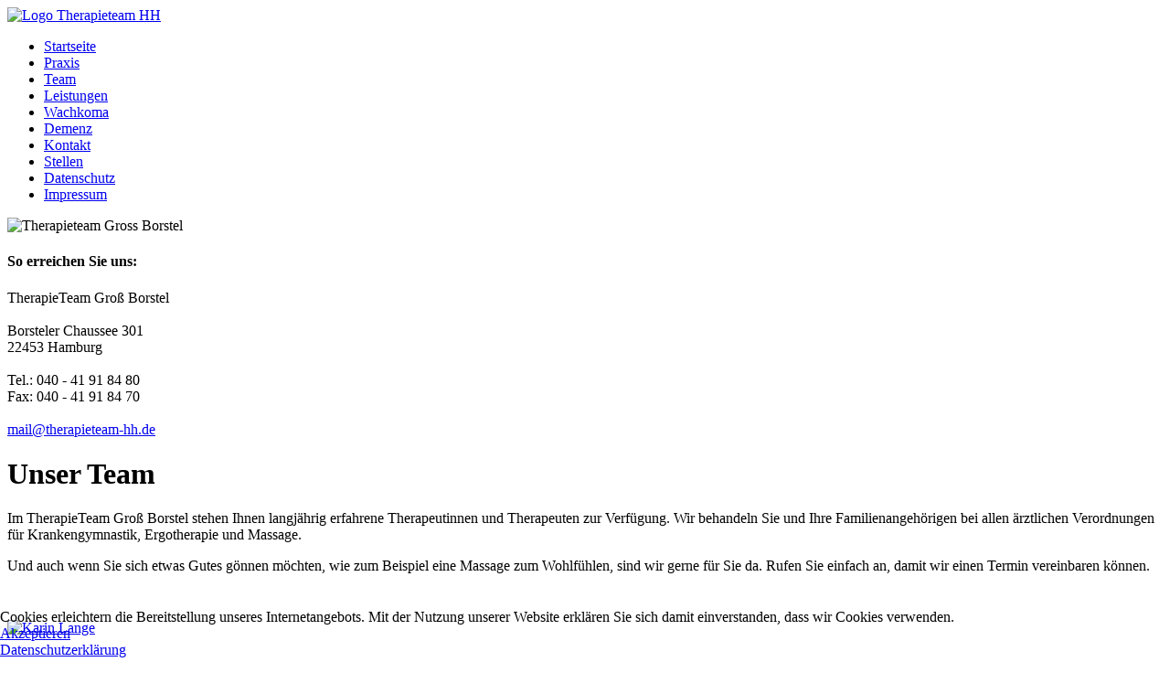

--- FILE ---
content_type: text/html; charset=utf-8
request_url: https://therapieteam-hh.de/unser-team
body_size: 4189
content:

<!DOCTYPE html PUBLIC "-//W3C//DTD XHTML 1.0 Transitional//EN" "http://www.w3.org/TR/xhtml1/DTD/xhtml1-transitional.dtd">
<html xmlns="http://www.w3.org/1999/xhtml">
<meta http-equiv="Content-Type" content="text/html; charset=UTF-8" />
<base href="https://therapieteam-hh.de/unser-team" />
	<meta http-equiv="content-type" content="text/html; charset=utf-8" />
	<meta name="keywords" content="Therapie, Team, Groß Borstel, Hamburg, Physiotherapie,Ergotherapie,Aufmerksamkeitsdefizit-Syndrom, Bobath-Konzept, Cranio-Sacral-Therapie, Ergotherapie, Fango, Karpaltunnel-Syndrom, Lymphdrainage, Multiple Sklerose, Neurologie, Neuropathie, Neurophysiologie, Neuropsychologie, Sensorische Integration , Propriozeptive Neuromuskuläre Fazilitation, Physiotherapie, Parkinson-Syndrom, Orthopädie," />
	<meta name="rights" content="Alle Rechte bei TherapieTeam Groß Borstel, Inhaber Karin Lange und Michael Schönauer" />
	<meta name="description" content="TherapieTeam Groß Borstel, Praxis für Physiotherapie u. Ergotherapie, Inhaber Karin Lange und Michael Schönauer" />
	<meta name="generator" content="Joomla! - Open Source Content Management" />
	<title>Team</title>
	<link href="/media/system/css/modal.css?db28ad6937d65963fa7dda5643298ce2" rel="stylesheet" type="text/css" />
	<link href="/plugins/system/cookiehint/css/tt.css?db28ad6937d65963fa7dda5643298ce2" rel="stylesheet" type="text/css" />
	<style type="text/css">
#redim-cookiehint-bottom {position: fixed; z-index: 99999; left: 0px; right: 0px; bottom: 0px; top: auto !important;}
	</style>
	<script type="application/json" class="joomla-script-options new">{"csrf.token":"865a10ff21bd5b7db014c87c033b6f4d","system.paths":{"root":"","base":""}}</script>
	<script src="/media/system/js/mootools-core.js?db28ad6937d65963fa7dda5643298ce2" type="text/javascript"></script>
	<script src="/media/system/js/core.js?db28ad6937d65963fa7dda5643298ce2" type="text/javascript"></script>
	<script src="/media/system/js/mootools-more.js?db28ad6937d65963fa7dda5643298ce2" type="text/javascript"></script>
	<script src="/media/system/js/modal.js?db28ad6937d65963fa7dda5643298ce2" type="text/javascript"></script>
	<script src="/media/jui/js/jquery.min.js?db28ad6937d65963fa7dda5643298ce2" type="text/javascript"></script>
	<script src="/media/jui/js/jquery-noconflict.js?db28ad6937d65963fa7dda5643298ce2" type="text/javascript"></script>
	<script src="/media/jui/js/jquery-migrate.min.js?db28ad6937d65963fa7dda5643298ce2" type="text/javascript"></script>
	<script src="/media/system/js/caption.js?db28ad6937d65963fa7dda5643298ce2" type="text/javascript"></script>
	<script type="text/javascript">

		jQuery(function($) {
			SqueezeBox.initialize({});
			initSqueezeBox();
			$(document).on('subform-row-add', initSqueezeBox);

			function initSqueezeBox(event, container)
			{
				SqueezeBox.assign($(container || document).find('a.modal').get(), {
					parse: 'rel'
				});
			}
		});

		window.jModalClose = function () {
			SqueezeBox.close();
		};

		// Add extra modal close functionality for tinyMCE-based editors
		document.onreadystatechange = function () {
			if (document.readyState == 'interactive' && typeof tinyMCE != 'undefined' && tinyMCE)
			{
				if (typeof window.jModalClose_no_tinyMCE === 'undefined')
				{
					window.jModalClose_no_tinyMCE = typeof(jModalClose) == 'function'  ?  jModalClose  :  false;

					jModalClose = function () {
						if (window.jModalClose_no_tinyMCE) window.jModalClose_no_tinyMCE.apply(this, arguments);
						tinyMCE.activeEditor.windowManager.close();
					};
				}

				if (typeof window.SqueezeBoxClose_no_tinyMCE === 'undefined')
				{
					if (typeof(SqueezeBox) == 'undefined')  SqueezeBox = {};
					window.SqueezeBoxClose_no_tinyMCE = typeof(SqueezeBox.close) == 'function'  ?  SqueezeBox.close  :  false;

					SqueezeBox.close = function () {
						if (window.SqueezeBoxClose_no_tinyMCE)  window.SqueezeBoxClose_no_tinyMCE.apply(this, arguments);
						tinyMCE.activeEditor.windowManager.close();
					};
				}
			}
		};
		jQuery(window).on('load',  function() {
				new JCaption('img.caption');
			});
	</script>

<link rel="stylesheet" href="/templates/therapieteam_hh/css/formate.css" type="text/css" />

<body> 

<div id="wrapper">
<div id="headback">
<div id="header">
<a href="/"><img src="/templates/therapieteam_hh/images/logo_tthh.jpg" alt="Logo Therapieteam HH" /></a>
</div>
<!-- end #header --></div> 

<div id="naviback"> 
	<div id="topnavi">
		<div class="moduletable_menu">
						<ul class="nav menu mod-list">
<li class="item-101 default"><a href="/" >Startseite</a></li><li class="item-102"><a href="/praxis" >Praxis</a></li><li class="item-103 current active"><a href="/unser-team" >Team</a></li><li class="item-104"><a href="/leistungen" >Leistungen</a></li><li class="item-107"><a href="/wachkoma" >Wachkoma</a></li><li class="item-108"><a href="/demenz" >Demenz</a></li><li class="item-106"><a href="/kontakt" >Kontakt</a></li><li class="item-109"><a href="/stellen" >Stellen</a></li><li class="item-140"><a href="/datenschutz" >Datenschutz</a></li><li class="item-112"><a href="/impressum" >Impressum</a></li></ul>
		</div>
	
	
			</div>
         </div>         
<!-- end #navi -->

            
<div id="teaser">

<div id="teaser-inhalt">
<div id="schatten">
		<div class="moduletable">
						

<div class="custom"  >
	<p><img src="/images/bilder/foto5.jpg" alt="Therapieteam Gross Borstel" /></p></div>
		</div>
	</div>
</div>

</div>
<!-- end #teaser -->
			
<div id="main">

<div id="content">

                
                <div id="content-right">

								<div id="newsflash">

 								<div class="moduletable">
								<div class="newsflash">
	
			<div class="moduletable">
						<div class="newsflash">
			

	

	<h4>So erreichen Sie uns:</h4>
<p>TherapieTeam Groß Borstel<br /><br />Borsteler Chaussee 301<br />22453 Hamburg<br /><br />Tel.: 040 - 41 91 84 80<br />Fax: 040 - 41 91 84 70<br /><br /><span id="cloak71d64bfc319bb5cd8a094c3830368149">Diese E-Mail-Adresse ist vor Spambots geschützt! Zur Anzeige muss JavaScript eingeschaltet sein!</span><script type='text/javascript'>
				document.getElementById('cloak71d64bfc319bb5cd8a094c3830368149').innerHTML = '';
				var prefix = '&#109;a' + 'i&#108;' + '&#116;o';
				var path = 'hr' + 'ef' + '=';
				var addy71d64bfc319bb5cd8a094c3830368149 = 'm&#97;&#105;l' + '&#64;';
				addy71d64bfc319bb5cd8a094c3830368149 = addy71d64bfc319bb5cd8a094c3830368149 + 'th&#101;r&#97;p&#105;&#101;t&#101;&#97;m-hh' + '&#46;' + 'd&#101;';
				var addy_text71d64bfc319bb5cd8a094c3830368149 = 'm&#97;&#105;l' + '&#64;' + 'th&#101;r&#97;p&#105;&#101;t&#101;&#97;m-hh' + '&#46;' + 'd&#101;';document.getElementById('cloak71d64bfc319bb5cd8a094c3830368149').innerHTML += '<a ' + path + '\'' + prefix + ':' + addy71d64bfc319bb5cd8a094c3830368149 + '\'>'+addy_text71d64bfc319bb5cd8a094c3830368149+'<\/a>';
		</script></p>

	</div>
		</div>
	      </div>
								</div>
                    
								</div>
								</div>
  							

			<div id="content-left">
				

			<div class="item-page" itemscope itemtype="https://schema.org/Article">
	<meta itemprop="inLanguage" content="de-DE" />
	
		
						
		
	
	
		
								<div itemprop="articleBody">
		<h1 align="left"><span class="verdana16fett">Unser Team</span><span class="verdana18fett"> <br /> </span></h1>
<p>Im TherapieTeam Groß Borstel stehen Ihnen langjährig erfahrene Therapeutinnen und Therapeuten zur Verfügung. Wir behandeln Sie und Ihre Familienangehörigen bei allen ärztlichen Verordnungen für Krankengymnastik, Ergotherapie und Massage.</p>
<p>Und auch wenn Sie sich etwas Gutes gönnen möchten, wie zum Beispiel eine Massage zum Wohlfühlen, sind wir gerne für Sie da. Rufen Sie einfach an, damit wir einen Termin vereinbaren können.</p>
<p> </p>
<div class="team"><a style="background:none;" rel="{handler: 'iframe', size: {x: 300, y: 450}}" target="_blank"  href="https://therapieteam-hh.de/images/portraits/V.Wagner_4514KarinLange_Web.jpg" onclick="SqueezeBox.fromElement(this,{parse: 'rel'});return false;" ><img src="https://therapieteam-hh.de/cache/V.Wagner_4514KarinLange_Web_images_portraits_thumb_medium117_175.jpg" alt="Karin Lange" /></a>
<h2><strong><br /><br /></strong>Karin Lange</h2>
<p>Physiotherapeutin</p>
</div>
<div class="team"><a style="background:none;" rel="{handler: 'iframe', size: {x: 300, y: 450}}" target="_blank"  href="https://therapieteam-hh.de/images/portraits/V.Wagner_4325_MichaelSchoenauer_Web.jpg" onclick="SqueezeBox.fromElement(this,{parse: 'rel'});return false;" ><img src="https://therapieteam-hh.de/cache/V.Wagner_4325_MichaelSchoenauer_Web_images_portraits_thumb_medium117_175.jpg" alt="MichaelSchoenauer" /></a>
<h2><strong><br /><br /></strong>Michael Schönauer</h2>
<p>Physiotherapeut</p>
</div>
<div class="team"><a style="background:none;" rel="{handler: 'iframe', size: {x: 300, y: 450}}" target="_blank"  href="https://therapieteam-hh.de/images/portraits/V.Wagner_4483ReneDittrich_Web.jpg" onclick="SqueezeBox.fromElement(this,{parse: 'rel'});return false;" ><img src="https://therapieteam-hh.de/cache/V.Wagner_4483ReneDittrich_Web_images_portraits_thumb_medium117_175.jpg" alt="Rene Dittrich" /></a><br />
<h2><strong><br /><br /></strong>Rene Dittrich</h2>
<p>Ergotherapeut</p>
</div>
<div class="team"><a style="background:none;" rel="{handler: 'iframe', size: {x: 300, y: 439}}" target="_blank"  href="https://therapieteam-hh.de/images/portraits/Samira_web.jpg" onclick="SqueezeBox.fromElement(this,{parse: 'rel'});return false;" ><img src="https://therapieteam-hh.de/cache/Samira_web_images_portraits_thumb_medium117_175.jpg" alt="" /></a><br />
<h2><strong><br /><br /></strong>Samira Wilters</h2>
<p>Ergotherapeutin</p>
</div>
<div class="team"><a style="background:none;" rel="{handler: 'iframe', size: {x: 300, y: 450}}" target="_blank"  href="https://therapieteam-hh.de/images/portraits/V.Wagner_4448StefanieProbst_Web.jpg" onclick="SqueezeBox.fromElement(this,{parse: 'rel'});return false;" ><img src="https://therapieteam-hh.de/cache/V.Wagner_4448StefanieProbst_Web_images_portraits_thumb_medium117_175.jpg" alt="Stefanie Probst" /></a><br />
<h2><strong><br /><br /></strong>Stefanie Probst</h2>
<p>Ergotherapeutin</p>
</div>
<div class="team"><img src="/images/portraits/platzhalter.jpg" alt="Svenja Hansen" /><br />
<h2><strong><br /><br /></strong>Svenja Hansen</h2>
<p>Physiotherapeutin</p>
</div>
<div class="team"><img src="/images/portraits/Melanie_Katenbring.jpg" alt="Melanie Meyer-Katenbring" /><br />
<h2><strong><br /><br /></strong>Melanie Meyer-Katenbring</h2>
<p>Ergotherapeutin</p>
</div>
<div class="team"><img src="/images/portraits/platzhalter.jpg" alt="Thomas Degethoff-Schabus" /><br />
<h2><strong><br /><br /></strong>Thomas Degethoff-Schabus</h2>
<p>Ergotherapeut</p>
</div>
<div class="team"><a style="background:none;" rel="{handler: 'iframe', size: {x: 299, y: 449}}" target="_blank"  href="https://therapieteam-hh.de/images/portraits/johanna.jpg" onclick="SqueezeBox.fromElement(this,{parse: 'rel'});return false;" ><img src="https://therapieteam-hh.de/cache/johanna_images_portraits_thumb_medium117_175.jpg" alt="Johanna Frost" /></a><br />
<h2><strong><br /><br /></strong>Johanna Frost</h2>
<p>Ergotherapeutin mit Therapie-Hündin Kasa</p>
</div>
<div class="team"><a style="background:none;" rel="{handler: 'iframe', size: {x: 300, y: 450}}" target="_blank"  href="https://therapieteam-hh.de/images/portraits/V.Wagner_5147Michael_Schimkat_Web.jpg" onclick="SqueezeBox.fromElement(this,{parse: 'rel'});return false;" ><img src="https://therapieteam-hh.de/cache/V.Wagner_5147Michael_Schimkat_Web_images_portraits_thumb_medium117_175.jpg" alt="Michael Schimkat" /></a><br />
<h2><strong><br /><br /></strong>Michael Schimkat</h2>
<p>Physiotherapeut<br />Freier Mitarbeiter</p>
</div>
<div class="team"><a style="background:none;" rel="{handler: 'iframe', size: {x: 300, y: 450}}" target="_blank"  href="https://therapieteam-hh.de/images/portraits/V.Wagner_4271_CorneliaPraetorius_Web.jpg" onclick="SqueezeBox.fromElement(this,{parse: 'rel'});return false;" ><img src="https://therapieteam-hh.de/cache/V.Wagner_4271_CorneliaPraetorius_Web_images_portraits_thumb_medium117_175.jpg" alt="Cornelia Prätorius" /></a><br />
<h2><strong><br /><br /></strong>Cornelia Prätorius</h2>
<p>Physiotherapeutin<br />Freie Mitarbeiterin</p>
</div>
<div class="team"><a style="background:none;" rel="{handler: 'iframe', size: {x: 300, y: 450}}" target="_blank"  href="https://therapieteam-hh.de/images/portraits/V.Wagner_4327SonjaLetienne_Web.jpg" onclick="SqueezeBox.fromElement(this,{parse: 'rel'});return false;" ><img src="https://therapieteam-hh.de/cache/V.Wagner_4327SonjaLetienne_Web_images_portraits_thumb_medium117_175.jpg" alt="SonjaLetienne" /></a><br />
<h2><strong><br /><br /></strong>Sonja l´Etienne</h2>
<p>Physiotherapeutin<br />Freie Mitarbeiterin</p>
</div>
<div class="team"><a style="background:none;" rel="{handler: 'iframe', size: {x: 300, y: 450}}" target="_blank"  href="https://therapieteam-hh.de/images/portraits/SilkeWoelke_skaliert.jpg" onclick="SqueezeBox.fromElement(this,{parse: 'rel'});return false;" ><img src="https://therapieteam-hh.de/cache/SilkeWoelke_skaliert_images_portraits_thumb_medium117_175.jpg" alt="Silke Woelke" /></a><br />
<h2><strong><br /><br /></strong>Silke Woelke</h2>
<p>Physiotherapeutin<br />Freie Mitarbeiterin</p>
</div>
<div class="team"><a style="background:none;" rel="{handler: 'iframe', size: {x: 200, y: 300}}" target="_blank"  href="https://therapieteam-hh.de/images/portraits/peggyneumann.jpg" onclick="SqueezeBox.fromElement(this,{parse: 'rel'});return false;" ><img src="https://therapieteam-hh.de/cache/peggyneumann_images_portraits_thumb_medium117_175.jpg" alt="Peggy Neumann" /></a><br />
<h2><strong><br /><br /></strong>Peggy Neumann</h2>
<p>Physiotherapeutin<br />Freie Mitarbeiterin</p>
</div>
<div class="team"><a style="background:none;" rel="{handler: 'iframe', size: {x: 300, y: 450}}" target="_blank"  href="https://therapieteam-hh.de/images/portraits/V.Wagner_4362MarionKutsch_Web.jpg" onclick="SqueezeBox.fromElement(this,{parse: 'rel'});return false;" ><img src="https://therapieteam-hh.de/cache/V.Wagner_4362MarionKutsch_Web_images_portraits_thumb_medium117_175.jpg" alt="Marion Jenquel" /></a><br />
<h2><strong><br /><br /></strong>Marion Jenquel</h2>
<p>Physiotherapeutin<br />Freie Mitarbeiterin</p>
</div>
<div class="team"><img src="/images/portraits/platzhalter.jpg" alt="Anna Ludian" /><br />
<h2><strong><br /><br /></strong>Anna Ludian</h2>
<p>Physiotherapeutin<br />Freie Mitarbeiterin</p>
</div>
<div class="team"><img src="/images/portraits/platzhalter.jpg" alt="Anke Laukien" /><br />
<h2><strong><br /><br /></strong>Anke Laukien</h2>
<p>Physiotherapeutin<br />Freie Mitarbeiterin</p>
</div>
<p> </p>
<p> </p>
<p> </p>
<p> </p>
<p> </p>
<p> </p>
<p>Wir freuen uns auf Ihren Besuch.</p>
<p> </p>
<p> </p>	</div>

	
							</div>

			<div id="system-message-container">
	</div>
	
			
				
	
	 </div>

  </div>
  	</div>
	
<div id="footer">

				<div id="footnavi">		<div class="moduletable">
						

<div class="custom"  >
	<p>Copyright © 2019 Therapieteam Groß Borstel  <a href="/8-impressum" hreflang="undefined">Impressum</a></p></div>
		</div>
	</div>

					

	 		 </div></div>

<div id="redim-cookiehint-bottom">   <div id="redim-cookiehint">     <div class="cookiecontent">   Cookies erleichtern die Bereitstellung unseres Internetangebots. Mit der Nutzung unserer Website erklären Sie sich damit einverstanden, dass wir Cookies verwenden.    </div>     <div class="cookiebuttons">        <a id="cookiehintsubmit" onclick="return cookiehintsubmit(this);" href="https://therapieteam-hh.de/unser-team?rCH=2"         class="btn">Akzeptieren</a>          <div class="text-center" id="cookiehintinfo">                <a target="_self" href="/datenschutz">Datenschutzerklärung</a>                      </div>      </div>     <div class="clr"></div>   </div> </div>  <script type="text/javascript">        document.addEventListener("DOMContentLoaded", function(event) {         if (!navigator.cookieEnabled){           document.getElementById('redim-cookiehint-bottom').remove();         }       });        function cookiehintfadeOut(el) {         el.style.opacity = 1;         (function fade() {           if ((el.style.opacity -= .1) < 0) {             el.style.display = "none";           } else {             requestAnimationFrame(fade);           }         })();       }         function cookiehintsubmit(obj) {         document.cookie = 'reDimCookieHint=1; expires=Thu, 21 Jan 2027 23:59:59 GMT;57; path=/';         cookiehintfadeOut(document.getElementById('redim-cookiehint-bottom'));         return true;       }        function cookiehintsubmitno(obj) {         document.cookie = 'reDimCookieHint=-1; expires=0; path=/';         cookiehintfadeOut(document.getElementById('redim-cookiehint-bottom'));         return true;       }  </script>  
</body>



</html>